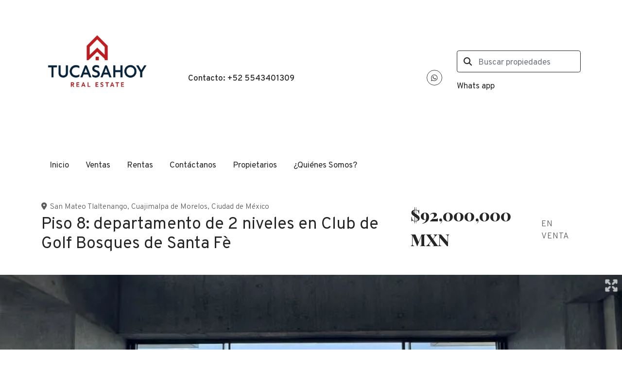

--- FILE ---
content_type: text/html; charset=utf-8
request_url: https://www.tucasa-hoy.com/property/departamento-venta-residencial-arbia-col-san-mateo-tlaltenango
body_size: 9554
content:
<!DOCTYPE html>
<html lang="es">
  <head>
  <meta http-equiv="x-ua-compatible" content="IE=edge" />
  <meta http-equiv="Content-Type" content="text/html; charset=utf-8" />
  <meta name="description" content="Piso: 8 Niveles: 15 y 16 Fotos: Vista real sobre Fairway Superficie: 1,602.00 m2 Departamento en obra negra de dos niveles en &quot;Arbia&quot;, edificio inteligente high-end de tan sólo 12 departa..."/>
  <meta name="keywords" content=""/>
  <meta name="viewport" content="width=device-width, initial-scale=1, maximum-scale=1, user-scalable=no">
  <title>Piso 8: departamento de 2 niveles en Club de Golf Bosques de Santa Fè</title>
  <meta name="title" content="Piso 8: departamento de 2 niveles en Club de Golf Bosques de Santa Fè"/>
  <meta content="https://www.tucasa-hoy.com/property/departamento-venta-residencial-arbia-col-san-mateo-tlaltenango" property="og:url"></meta><meta content="https://www.tucasa-hoy.com/property/departamento-venta-residencial-arbia-col-san-mateo-tlaltenango" itemprop="url"></meta><meta content="Piso 8: departamento de 2 niveles en Club de Golf Bosques de Santa Fè" property="og:title"></meta><meta content="Piso 8: departamento de 2 niveles en Club de Golf Bosques de Santa Fè" itemprop="name"></meta><meta content="Piso: 8 Niveles: 15 y 16 Fotos: Vista real sobre Fairway Superficie: 1,602.00 m2 Departamento en obra negra de dos niveles en &quot;Arbia&quot;, edificio inteligente high-end de tan sólo 12 departamentos en ..." property="og:description"></meta><meta content="Piso: 8 Niveles: 15 y 16 Fotos: Vista real sobre Fairway Superficie: 1,602.00 m2 Departamento en obra negra de dos niveles en &quot;Arbia&quot;, edificio inteligente high-end de tan sólo 12 departamentos en ..." itemprop="description"></meta><meta content="website" property="og:type"></meta><meta content="summary_large_image" name="twitter:card"></meta><meta content="@easybroker" name="twitter:site"></meta><meta content="@easybroker" name="twitter:creator"></meta><meta content="Piso 8: departamento de 2 niveles en Club de Golf Bosques de Santa Fè" name="twitter:title"></meta><meta content="Piso: 8 Niveles: 15 y 16 Fotos: Vista real sobre Fairway Superficie: 1,602.00 m2 Departamento en obra negra de dos niveles en &quot;Arbia&quot;, edificio inteligente high-end de tan sólo 12 departamentos en ..." name="twitter:description"></meta><meta content="https://assets.easybroker.com/property_images/4054966/67025503/EB-OO4966.jpg?height=300&amp;version=1696884396&amp;width=450" itemprop="image" property="og:image"></meta><meta content="450" property="og:image:width"></meta><meta content="300" property="og:image:height"></meta><meta content="https://assets.easybroker.com/property_images/4054966/67025503/EB-OO4966.jpg?height=300&amp;version=1696884396&amp;width=450" name="twitter:image"></meta>
<link rel="stylesheet" href="https://cdn.easybroker.com/assets/agent_websites-281d21d03f3be9dbdb7fba5c365bb4662225be459cd7bffae0d9f5f264e3ca0b.css" />
<script src="https://cdn.easybroker.com/assets/legacy/agent_websites-21395e11eef1e395d21dd9ccf7722d900a9b86e7ec5df3b9acf4a6067a60b635.js"></script>


  <script async src="https://www.googletagmanager.com/gtag/js?id=UA-137931078-1"></script>
  <script>
    window.dataLayer = window.dataLayer || [];
    function gtag(){dataLayer.push(arguments);}
    gtag('js', new Date());
    gtag('config', "UA-137931078-1");
  </script>


  <script>
    (g=>{var h,a,k,p="The Google Maps JavaScript API",c="google",l="importLibrary",q="__ib__",m=document,b=window;b=b[c]||(b[c]={});var d=b.maps||(b.maps={}),r=new Set,e=new URLSearchParams,u=()=>h||(h=new Promise(async(f,n)=>{await (a=m.createElement("script"));e.set("libraries",[...r]+"");for(k in g)e.set(k.replace(/[A-Z]/g,t=>"_"+t[0].toLowerCase()),g[k]);e.set("callback",c+".maps."+q);a.src=`https://maps.${c}apis.com/maps/api/js?`+e;d[q]=f;a.onerror=()=>h=n(Error(p+" could not load."));a.nonce=m.querySelector("script[nonce]")?.nonce||"";m.head.append(a)}));d[l]?console.warn(p+" only loads once. Ignoring:",g):d[l]=(f,...n)=>r.add(f)&&u().then(()=>d[l](f,...n))})
    ({
      key: "",
      v: "weekly",
      language: "es"
    });
  </script>

  <link rel="stylesheet" href="https://stackpath.bootstrapcdn.com/bootstrap/4.2.1/css/bootstrap.min.css" integrity="sha384-GJzZqFGwb1QTTN6wy59ffF1BuGJpLSa9DkKMp0DgiMDm4iYMj70gZWKYbI706tWS" crossorigin="anonymous">
  <link rel="stylesheet" href="https://cdn.easybroker.com/themes/shared/css/map.css?version=1763493818" />
  <link rel="stylesheet" href="https://cdn.easybroker.com/themes/shared/css/filters.css?version=1763493818" />
  <link rel="stylesheet" href="https://cdn.easybroker.com/themes/praga/stylesheets/style.css?version=1763493818" />
  <link rel="stylesheet" href="https://cdn.easybroker.com/themes/praga/stylesheets/styles-palette-1.css?version=1763493818" />
  <link rel="stylesheet" href="https://cdn.easybroker.com/themes/praga/stylesheets/responsive.css?version=1763493818" />
  <link rel="stylesheet" href="https://cdn.easybroker.com/themes/praga/stylesheets/custom-select.css?version=1763493818" />
  <link rel="stylesheet" href="https://cdn.easybroker.com/themes/shared/fontawesome/css/all.min.css?version=1763493818" />
  <link rel="stylesheet" href="https://cdn.easybroker.com/themes/shared/fontawesome/css/brands.min.css?version=1763493818" />
  


<link rel="shortcut icon" href="https://assets.easybroker.com/organization_files/10724/Logo_TCH_VF__2026-01-05_at_10.13.53_AM.jpeg" /><link rel="apple-touch-icon" href="https://assets.easybroker.com/organization_files/10724/Logo_TCH_VF__2026-01-05_at_10.13.53_AM.jpeg" />


  <script src="https://cdn.easybroker.com/themes/praga/javascripts/scripts.js?version=1763493818"></script>
  <script src="https://cdnjs.cloudflare.com/ajax/libs/popper.js/1.14.6/umd/popper.min.js" integrity="sha384-wHAiFfRlMFy6i5SRaxvfOCifBUQy1xHdJ/yoi7FRNXMRBu5WHdZYu1hA6ZOblgut" crossorigin="anonymous"></script>
  <script src="https://stackpath.bootstrapcdn.com/bootstrap/4.2.1/js/bootstrap.min.js" integrity="sha384-B0UglyR+jN6CkvvICOB2joaf5I4l3gm9GU6Hc1og6Ls7i6U/mkkaduKaBhlAXv9k" crossorigin="anonymous"></script>
</head>

  <body id="property" class="big-head">
      <style>
.py-4 {
  padding-top: 0 !important;
}

.pb-4,
.py-4 {
  padding-bottom: 0 !important;
}

@media (min-width: 992px) {
    .d-lg-flex {
        display: -ms-flexbox!important;
        display: flex !important;
        align-content: stretch;
        justify-content: center;
        align-items: center;
    }
}

@media (max-width: 991px) {
  #main_menu .navbar-brand img {
    width: 180px !important;
    max-width: 180px !important;
    height: auto !important;
    max-height: none !important;
    display: block;
  }
}

.navbar-toggler {
    font-size: 1.75rem;
}
</style>

    <div class="header">
  <div class="container">
    <div class="top-head row d-none d-lg-flex py-4">
      <div class="col-lg-3 d-flex align-items-center">
        <div class="logo">
          <div class='user-content'><h1><img src="https://assets.easybroker.com/organization_files/10724/TCH_Background_Remover_-_6_1_2026.png" style=" max-height: none !important; height: 240px; width: auto; float: left; margin: 0 1.5em 1.5em 0; "></h1></div>
        </div>
      </div>
      <div class="col-lg-3">
        <div class="phone pl-lg-3">
          <div class='user-content'><h6 class="m-0"> Contacto: +52 5543401309</h6></div>
        </div>
      </div>
      <div class="col-lg-3">
        <ul class="social-links list-inline">
  <li class="list-inline-item"><a class="whatsapp" target="_blank" href="https://wa.me/525543401309"></a></li>
  
  
  
  
  
  
  
</ul>

      </div>
      <div class="col-lg-3">
        <div class="search-input"><div id="code_search_form">
  <form class="header-search" action="/search_text" accept-charset="UTF-8" method="get">
    <button type="submit" class="btn"><i class="fa fa-search"></i></button>
    <input autocomplete="off" placeholder="Buscar propiedades" id="menu_search_code" class="form-control" type="text" name="search[text]" />
  </form>
</div>
</div>
        
        <div class='user-content'><p>Whats app</p></div>
      </div>
    </div>

    <nav id="main_menu" class="navbar navbar-expand-lg navbar-light p-0">
      <div class="navbar-header">
        <div class="navbar-brand d-lg-none">
          <div class='user-content'><h1><img src="https://assets.easybroker.com/organization_files/10724/TCH_Background_Remover_-_6_1_2026.png" style=" max-height: none !important; height: 240px; width: auto; float: left; margin: 0 1.5em 1.5em 0; "></h1></div>
        </div>
        <button class="navbar-toggler" type="button" data-toggle="collapse" data-target="#navbarSupportedContent" aria-controls="navbarSupportedContent" aria-expanded="false" aria-label="Toggle navigation">
          <i class="fa fa-bars"></i>
        </button>
      </div>
      <div class="collapse navbar-collapse" id="navbarSupportedContent">
        <ul class="navbar-nav mr-auto">
    <li class="nav-item ">
      <a class="nav-link" href="/">
        Inicio
        <span class="caret hidden"></span>
</a>    </li>
    <li class="nav-item ">
      <a class="nav-link" href="/properties">
        Ventas
        <span class="caret hidden"></span>
</a>    </li>
    <li class="nav-item ">
      <a class="nav-link" href="/rentals">
        Rentas
        <span class="caret hidden"></span>
</a>    </li>
    <li class="nav-item ">
      <a class="nav-link" href="/contact">
        Contáctanos
        <span class="caret hidden"></span>
</a>    </li>
    <li class="nav-item ">
      <a class="nav-link" href="/owners">
        Propietarios
        <span class="caret hidden"></span>
</a>    </li>
    <li class="nav-item ">
      <a class="nav-link" href="/about">
        ¿Quiénes Somos?
        <span class="caret hidden"></span>
</a>    </li>
</ul>
<form class="d-lg-none code-search-form form-inline" action="/search_text" accept-charset="UTF-8" method="get">
  <div class="input-group">
    <input size="15" autocomplete="off" placeholder="Buscar propiedades" id="menu_search_code" class="form-control" type="text" name="search[text]" />
    <span class="input-group-btn">
      <input type="submit" name="commit" value="Ir" class="btn btn-primary" />
    </span>
  </div>
</form>
      </div>
    </nav>

    <div class="phone-mobile d-lg-none">
      <div class='user-content'><h6 class="m-0"> Contacto: +52 5543401309</h6></div>
      <ul class="social-links list-inline">
  <li class="list-inline-item"><a class="whatsapp" target="_blank" href="https://wa.me/525543401309"></a></li>
  
  
  
  
  
  
  
</ul>

    </div>

  </div>
</div>

    <div class="section-head bg-primary">
  <div class="container">
    <div class="name row">
      <div class="col-lg-8 d-flex flex-column">
        <h1 class="title">
    
    Piso 8: departamento de 2 niveles en Club de Golf Bosques de Santa Fè
</h1>

<h2 class="location">
    <a href="/properties/mexico/ciudad-de-mexico/cuajimalpa-de-morelos?ln=81485">San Mateo Tlaltenango</a>, <a href="/properties/mexico/ciudad-de-mexico/cuajimalpa-de-morelos">Cuajimalpa de Morelos</a>, <a href="/properties/mexico/ciudad-de-mexico">Ciudad de México</a></h2>

      </div>
      <div class="col-lg-4">
        <div id="prices">
  

    <ul>
          <li class="price-type">
              <span class="listing-type-price">
                $92,000,000 MXN
              </span>
            <small class="listing-type">En Venta</small>
          </li>
    </ul>
</div>

      </div>
    </div>
  </div>
</div>
<div class="bg-dark">
  
  <div id="gallery">
      <div class="royal-image-slideshow royalSlider rsUni">
      <img class="rsImg" alt="1 de 13" data-rsbigimg="https://assets.easybroker.com/property_images/4054966/67025503/EB-OO4966.jpg?version=1696884396" data-rsTmb="https://assets.easybroker.com/property_images/4054966/67025503/EB-OO4966.jpg?height=300&amp;version=1696884396&amp;width=450" data-load-rasterized-image="true" src="https://assets.easybroker.com/property_images/4054966/67025503/EB-OO4966.jpg?version=1696884396" />
      <img class="rsImg" alt="2 de 13" data-rsbigimg="https://assets.easybroker.com/property_images/4054966/67025506/EB-OO4966.jpg?version=1696884396" data-rsTmb="https://assets.easybroker.com/property_images/4054966/67025506/EB-OO4966.jpg?height=300&amp;version=1696884396&amp;width=450" data-load-rasterized-image="true" src="https://assets.easybroker.com/property_images/4054966/67025506/EB-OO4966.jpg?version=1696884396" />
      <img class="rsImg" alt="3 de 13" data-rsbigimg="https://assets.easybroker.com/property_images/4054966/67025516/EB-OO4966.jpg?version=1696884398" data-rsTmb="https://assets.easybroker.com/property_images/4054966/67025516/EB-OO4966.jpg?height=300&amp;version=1696884398&amp;width=450" data-load-rasterized-image="true" src="https://assets.easybroker.com/property_images/4054966/67025516/EB-OO4966.jpg?version=1696884398" />
      <img class="rsImg" alt="4 de 13" data-rsbigimg="https://assets.easybroker.com/property_images/4054966/67025505/EB-OO4966.jpeg?version=1696884396" data-rsTmb="https://assets.easybroker.com/property_images/4054966/67025505/EB-OO4966.jpeg?height=300&amp;version=1696884396&amp;width=450" data-load-rasterized-image="true" src="https://assets.easybroker.com/property_images/4054966/67025505/EB-OO4966.jpeg?version=1696884396" />
      <img class="rsImg" alt="5 de 13" data-rsbigimg="https://assets.easybroker.com/property_images/4054966/67025504/EB-OO4966.jpeg?version=1696884396" data-rsTmb="https://assets.easybroker.com/property_images/4054966/67025504/EB-OO4966.jpeg?height=300&amp;version=1696884396&amp;width=450" data-load-rasterized-image="true" src="https://assets.easybroker.com/property_images/4054966/67025504/EB-OO4966.jpeg?version=1696884396" />
      <img class="rsImg" alt="6 de 13" data-rsbigimg="https://assets.easybroker.com/property_images/4054966/67025507/EB-OO4966.jpeg?version=1696884397" data-rsTmb="https://assets.easybroker.com/property_images/4054966/67025507/EB-OO4966.jpeg?height=300&amp;version=1696884397&amp;width=450" data-load-rasterized-image="true" src="https://assets.easybroker.com/property_images/4054966/67025507/EB-OO4966.jpeg?version=1696884397" />
      <img class="rsImg" alt="7 de 13" data-rsbigimg="https://assets.easybroker.com/property_images/4054966/67025508/EB-OO4966.jpg?version=1696884397" data-rsTmb="https://assets.easybroker.com/property_images/4054966/67025508/EB-OO4966.jpg?height=300&amp;version=1696884397&amp;width=450" data-load-rasterized-image="true" src="https://assets.easybroker.com/property_images/4054966/67025508/EB-OO4966.jpg?version=1696884397" />
      <img class="rsImg" alt="8 de 13" data-rsbigimg="https://assets.easybroker.com/property_images/4054966/67025510/EB-OO4966.jpeg?version=1696884397" data-rsTmb="https://assets.easybroker.com/property_images/4054966/67025510/EB-OO4966.jpeg?height=300&amp;version=1696884397&amp;width=450" data-load-rasterized-image="true" src="https://assets.easybroker.com/property_images/4054966/67025510/EB-OO4966.jpeg?version=1696884397" />
      <img class="rsImg" alt="9 de 13" data-rsbigimg="https://assets.easybroker.com/property_images/4054966/67025509/EB-OO4966.jpg?version=1696884397" data-rsTmb="https://assets.easybroker.com/property_images/4054966/67025509/EB-OO4966.jpg?height=300&amp;version=1696884397&amp;width=450" data-load-rasterized-image="true" src="https://assets.easybroker.com/property_images/4054966/67025509/EB-OO4966.jpg?version=1696884397" />
      <img class="rsImg" alt="10 de 13" data-rsbigimg="https://assets.easybroker.com/property_images/4054966/67025512/EB-OO4966.jpeg?version=1696884398" data-rsTmb="https://assets.easybroker.com/property_images/4054966/67025512/EB-OO4966.jpeg?height=300&amp;version=1696884398&amp;width=450" data-load-rasterized-image="true" src="https://assets.easybroker.com/property_images/4054966/67025512/EB-OO4966.jpeg?version=1696884398" />
      <img class="rsImg" alt="11 de 13" data-rsbigimg="https://assets.easybroker.com/property_images/4054966/67025513/EB-OO4966.jpg?version=1696884398" data-rsTmb="https://assets.easybroker.com/property_images/4054966/67025513/EB-OO4966.jpg?height=300&amp;version=1696884398&amp;width=450" data-load-rasterized-image="true" src="https://assets.easybroker.com/property_images/4054966/67025513/EB-OO4966.jpg?version=1696884398" />
      <img class="rsImg" alt="12 de 13" data-rsbigimg="https://assets.easybroker.com/property_images/4054966/67025514/EB-OO4966.jpg?version=1696884398" data-rsTmb="https://assets.easybroker.com/property_images/4054966/67025514/EB-OO4966.jpg?height=300&amp;version=1696884398&amp;width=450" data-load-rasterized-image="true" src="https://assets.easybroker.com/property_images/4054966/67025514/EB-OO4966.jpg?version=1696884398" />
      <img class="rsImg" alt="13 de 13" data-rsbigimg="https://assets.easybroker.com/property_images/4054966/67025515/EB-OO4966.jpeg?version=1696884398" data-rsTmb="https://assets.easybroker.com/property_images/4054966/67025515/EB-OO4966.jpeg?height=300&amp;version=1696884398&amp;width=450" data-load-rasterized-image="true" src="https://assets.easybroker.com/property_images/4054966/67025515/EB-OO4966.jpeg?version=1696884398" />
  </div>

  </div>

</div>
<div class="bg-dark text-light mb-3">
  <div class="container">
    <div class="row">
      <div class="col-lg-8">
        
  <div id="main_features">
    <ul>
          <li class="d-none d-lg-block">
            <span>$92,000,000 MXN</span>
            <small>
              En Venta
            </small>
          </li>
        <li>
          <span>1,602 m²</span>
          <small>
            de construcción
          </small>
        </li>
        <li>
          <span>8</span>
          <small>
            Estacionamientos
          </small>
        </li>
    </ul>
  </div>

      </div>
    </div>
  </div>
</div>
<div class="container">
  <div class="row">
    <div class="col-lg-8 property-description">
      <a href="#" class="hide btn btn-partners btn-primary btn-default btn-block btn-lg" target="_blank"><img style="margin-right: 10px;" src="/themes/praga/images/btn-partner-img.png" />Ver Tour Virtual</a>
      <div id="summary" class="summary-section">
  <div class="summary-title">
    <h4>Detalles</h4>
  </div>
  <ul>
    <li><span>Tipo:</span> <strong>Departamento</strong></li><li><span>ID:</span> <strong>EB-OO4966</strong></li><li><span>Antigüedad:</span> <strong>En construcción</strong></li><li><span>Piso:</span> <strong>8</strong></li>
  </ul>
</div>

      
<div id="description" class="summary-section" data-visibility-scope>
  <div class="summary-title">
    <h4>Descripción</h4>
    
  </div>
  <div class="info">
    Piso: 8<br/>Niveles: 15 y 16<br/>Fotos: Vista real sobre Fairway<br/>Superficie: 1,602.00 m2<br/><br/>Departamento en obra negra de dos niveles en "Arbia", edificio inteligente high-end de tan sólo 12 departamentos en Bosques de Santa Fé + acción Club de Golf.<br/><br/>• 3 elevadores con servicio VIP (programados para uso privado, solo atenderá un<br/>servicio a la vez, lo que permite usarlo como elevador privado entre los dos niveles<br/>del mismo departamento.<br/><br/>• 8 cajones de estacionamiento<br/><br/>• 2 bodegas a nivel estacionamiento con un área aproximada de 10 m2 cada una y otra bodega en el sótano -4 con un área aproximada de 40 m2.<br/><br/>• Cancelería con doble vidrio (duovent).<br/><br/>Amenidades:<br/><br/>• Salón de usos múltiples con bar,<br/>terraza, baños de hombres y mujeres.<br/><br/>• Salón Ingles<br/><br/>• Área para gimnasio con baño<br/><br/>Departamento de dos niveles en el desarrollo Arbia, se entrega en obra negra.
  </div>
</div>

      

      
      
      <div id="video" class="summary-section">
</div>

      <div id="virtual_tour">
</div>

    </div>
    <div class="col-lg-4 contact-form d-none d-lg-block">
      <div class="form-wrapper card">
        <div id="contact_form_wrapper" class="card-body">
          <div class="info-box text-center">
            <div class="agent text-center">
      <img alt="Tu casa hoy" title="Tu casa hoy" src="https://assets.easybroker.com/organization_logos/10724/TCH_Background_Remover_-_6_1_2026__scaled_.png?version=1768512805" />
  <div class="agent-info">

      <h4 class="agent-name">Tu casa hoy</h4>
      <ul class="list-unstyled">
        <li class="phone"><a href="tel:5543401309">5543401309</a></li>
      </ul>
  </div>
</div>

          </div>
          <div id="confirmation_container" class="hidden"></div>
<div id="contact_form" class="form">
  <a id="contact_form_anchor" name="contact_form"></a>
  
  <form action="/create_property_request" accept-charset="UTF-8" data-remote="true" method="post"><input type="hidden" name="authenticity_token" value="FG6SWgEQqqu4_XfvkoS9FAfPTrQ-KNrPySSLJDnibWd3cHoLduzEwf8g_DwSFzmcaOHoegRN0E6j7GhiTG4JkA" autocomplete="off" />
    <input type="hidden" name="lang" id="lang" value="es" autocomplete="off" />
    <input value="" autocomplete="off" type="hidden" name="contact_request[form_code]" id="contact_request_form_code" />
    <input autocomplete="off" type="hidden" value="10724" name="contact_request[organization_id]" id="contact_request_organization_id" />
    <input value="www.tucasa-hoy.com" autocomplete="off" type="hidden" name="contact_request[source]" id="contact_request_source" />
    <input autocomplete="off" type="hidden" value="EB-OO4966" name="contact_request[property_id]" id="contact_request_property_id" />
    <div class="form-group">
      <input class="form-control" placeholder="Tu nombre" type="text" name="contact_request[name]" id="contact_request_name" />
    </div>
    <div class="hide">
      <input type="text" name="contact_request[company_name]" id="contact_request_company_name" class="form_control" placeholder="Company Name" autocomplete="off" tabindex="-1" />
    </div>
    <div class="form-group">
      <input class="form-control" placeholder="Email" type="text" name="contact_request[email]" id="contact_request_email" />
    </div>
    <div class="form-group">
      <input class="form-control" placeholder="Número de teléfono" type="text" name="contact_request[phone]" id="contact_request_phone" />
    </div>
    <div class="form-group">
      <textarea rows="4" class="form-control" name="contact_request[message]" id="contact_request_message">
Me interesa mucho esta propiedad y quiero recibir más información.
¡Gracias!</textarea>    </div>
    <div class="form-group">
      <input type="submit" name="commit" value="Enviar" id="submit_button" data-submit-with-text="Enviando..." class="btn submit btn-primary btn-lg btn-block" autocomplete="off" />
    </div>
</form>
</div>  <img style="display: none;" alt="EB-OO4966" src="https://www.easybroker.com/track/4054966.gif?source=www.tucasa-hoy.com" />

        </div>
      </div>
      <a target="_blank" class="print-property" href="/print-property?slug=departamento-venta-residencial-arbia-col-san-mateo-tlaltenango"><i class="far fa-print mr-1"></i><span class="print-link-text">Imprimir propiedad</span></a>
      <div class='user-content'></div>
    </div>
  </div>
</div>
<div class="container">
    <div class="map-container">
    <div class="container">
      <div class="location">
        <p>Ubicación</p>
        <h4>San Mateo Tlaltenango, Cuajimalpa de Morelos, Ciudad de México</h4>
      </div>
    </div>
    <div data-lazy-iframe-url="https://www.google.com/maps/embed/v1/place?key=AIzaSyBDhRiVXTnSWRjUhgGZTbj09HpmXUxTeBs&amp;q=19.3517868,-99.2694116" data-trigger="observer"></div>
  </div>

  <button id="contact-button" type="button" class="btn btn-primary btn-lg btn-contact d-lg-none d-sm-block d-block" data-toggle="modal" data-target="#contactModal">
    <div class='user-content'>Contáctanos</div>
  </button>
</div>
<div class="bg-primary similar-properties">
    <h4 class="text-center content-title d-none d-lg-block mb-4">Propiedades destacadas</h4>

<div class="featured-properties content d-none d-lg-block pb-4">
  <div class="container">
    <!-- FEATURED BOOTSTRAP CAROUSEL -->
      <div id="featured_properties" class="carousel slide" data-ride="carousel">

        <div class="carousel-inner">
              <div class="carousel-item active">
                <div class="row">
                    <div class="col-md-6 col-lg-4">
  <div class="thumbnail">
    <div class="title-image">
      <span class="listing-type">En Venta</span>
      <a href="https://www.tucasa-hoy.com/property/hermosa-casa-en-la-privada-bosques-de-las-palmas"><img src="https://assets.easybroker.com/property_images/1291473/19239820/EB-DY1473.jpeg?height=300&amp;version=1571107162&amp;width=450" /></a>
        <h5 class="mb-0">
          <span class="listing-type-price">$38,000,000 MXN</span>
        </h5>
    </div>
    <div class="caption">
      Casa en Interlomas, Huixquilucan
      <div class="row main-features">
        <div class="col-auto pr-1 ">
          <i class="fa fa-bed"></i>
          4 recámaras
        </div>
        <div class="col-auto pr-1 ">
          <i class="fa fa-bath"></i>
          4 baños
        </div>
        <div class="col-auto pr-1 ">
          <i class="fa fa-arrows"></i>
          800 m²
        </div>
      </div>
    </div>
  </div>
</div>

                    <div class="col-md-6 col-lg-4">
  <div class="thumbnail">
    <div class="title-image">
      <span class="listing-type">En Venta</span>
      <a href="https://www.tucasa-hoy.com/property/casa-venta-col-miguel-angel-del-quevedo-coyoacan"><img src="https://assets.easybroker.com/property_images/3561984/57939298/EB-MR1984.jpg?height=300&amp;version=1676660097&amp;width=450" /></a>
        <h5 class="mb-0">
          <span class="listing-type-price">$10,950,000 MXN</span>
        </h5>
    </div>
    <div class="caption">
      Casa en Romero de Terreros, Coyoacán
      <div class="row main-features">
        <div class="col-auto pr-1 ">
          <i class="fa fa-bed"></i>
          5 recámaras
        </div>
        <div class="col-auto pr-1 ">
          <i class="fa fa-bath"></i>
          4 baños
        </div>
        <div class="col-auto pr-1 ">
          <i class="fa fa-arrows"></i>
          315 m²
        </div>
      </div>
    </div>
  </div>
</div>

                    <div class="col-md-6 col-lg-4">
  <div class="thumbnail">
    <div class="title-image">
      <span class="listing-type">En Renta</span>
      <a href="https://www.tucasa-hoy.com/property/casa-para-oficinas-renta-col-polanco"><img src="https://assets.easybroker.com/property_images/5178966/89005912/EB-SW8966.jpeg?height=300&amp;version=1744837693&amp;width=450" /></a>
        <h5 class="mb-0">
          <span class="listing-type-price">$500,000 MXN</span>
        </h5>
    </div>
    <div class="caption">
      Casa con uso de suelo en Polanco I Sección, Miguel Hidalgo
      <div class="row main-features">
        <div class="col-auto pr-1 hide">
          <i class="fa fa-bed"></i>
          
        </div>
        <div class="col-auto pr-1 ">
          <i class="fa fa-bath"></i>
          6 baños
        </div>
        <div class="col-auto pr-1 ">
          <i class="fa fa-arrows"></i>
          500 m²
        </div>
      </div>
    </div>
  </div>
</div>

                </div>
              </div>
              <div class="carousel-item ">
                <div class="row">
                    <div class="col-md-6 col-lg-4">
  <div class="thumbnail">
    <div class="title-image">
      <span class="listing-type">En Venta</span>
      <a href="https://www.tucasa-hoy.com/property/departamento-venta-col-bosque-real-2d8f904a-543d-443d-a50c-9532cba8ae6b"><img src="https://assets.easybroker.com/property_images/4524571/75847474/EB-QJ4571.jpeg?height=300&amp;version=1717457389&amp;width=450" /></a>
        <h5 class="mb-0">
          <span class="listing-type-price">$7,600,000 MXN</span>
        </h5>
    </div>
    <div class="caption">
      Departamento en Bosque Real, Huixquilucan
      <div class="row main-features">
        <div class="col-auto pr-1 ">
          <i class="fa fa-bed"></i>
          3 recámaras
        </div>
        <div class="col-auto pr-1 ">
          <i class="fa fa-bath"></i>
          3 baños
        </div>
        <div class="col-auto pr-1 ">
          <i class="fa fa-arrows"></i>
          255 m²
        </div>
      </div>
    </div>
  </div>
</div>

                    <div class="col-md-6 col-lg-4">
  <div class="thumbnail">
    <div class="title-image">
      <span class="listing-type">En Venta</span>
      <a href="https://www.tucasa-hoy.com/property/casa-venta-col-lomas-de-bezares-lomas-de-bezares-casa"><img src="https://assets.easybroker.com/property_images/4271584/71048498/EB-PK1584.jpeg?height=300&amp;version=1706916099&amp;width=450" /></a>
        <h5 class="mb-0">
          <span class="listing-type-price">$13,500,000 MXN</span>
        </h5>
    </div>
    <div class="caption">
      Casa en Lomas de Bezares, Miguel Hidalgo
      <div class="row main-features">
        <div class="col-auto pr-1 ">
          <i class="fa fa-bed"></i>
          3 recámaras
        </div>
        <div class="col-auto pr-1 ">
          <i class="fa fa-bath"></i>
          2 baños
        </div>
        <div class="col-auto pr-1 ">
          <i class="fa fa-arrows"></i>
          262 m²
        </div>
      </div>
    </div>
  </div>
</div>

                    <div class="col-md-6 col-lg-4">
  <div class="thumbnail">
    <div class="title-image">
      <span class="listing-type">En Renta</span>
      <a href="https://www.tucasa-hoy.com/property/nave-industrial-renta-col-melchor-ocampo"><img src="https://assets.easybroker.com/property_images/4764725/80639396/EB-RH4725.jpg?height=300&amp;version=1727462098&amp;width=450" /></a>
        <h5 class="mb-0">
          <span class="listing-type-price">$9.20 USD por m²</span>
        </h5>
    </div>
    <div class="caption">
      Nave industrial en Los Álamos, Melchor Ocampo
      <div class="row main-features">
        <div class="col-auto pr-1 hide">
          <i class="fa fa-bed"></i>
          
        </div>
        <div class="col-auto pr-1 hide">
          <i class="fa fa-bath"></i>
          
        </div>
        <div class="col-auto pr-1 ">
          <i class="fa fa-arrows"></i>
          23,000 m²
        </div>
      </div>
    </div>
  </div>
</div>

                </div>
              </div>
              <div class="carousel-item ">
                <div class="row">
                    <div class="col-md-6 col-lg-4">
  <div class="thumbnail">
    <div class="title-image">
      <span class="listing-type">En Venta</span>
      <a href="https://www.tucasa-hoy.com/property/departamento-venta-col-escandon-ii-seccion-escandon-ii-seccion"><img src="https://assets.easybroker.com/property_images/5203503/90204027/EB-SZ3503.jpeg?height=300&amp;version=1750106627&amp;width=450" /></a>
        <h5 class="mb-0">
          <span class="listing-type-price">$7,250,000 MXN</span>
        </h5>
    </div>
    <div class="caption">
      Departamento en Escandón II Sección, Miguel Hidalgo
      <div class="row main-features">
        <div class="col-auto pr-1 ">
          <i class="fa fa-bed"></i>
          2 recámaras
        </div>
        <div class="col-auto pr-1 ">
          <i class="fa fa-bath"></i>
          2 baños
        </div>
        <div class="col-auto pr-1 ">
          <i class="fa fa-arrows"></i>
          108 m²
        </div>
      </div>
    </div>
  </div>
</div>

                    <div class="col-md-6 col-lg-4">
  <div class="thumbnail">
    <div class="title-image">
      <span class="listing-type">En Renta</span>
      <a href="https://www.tucasa-hoy.com/property/oficina-renta-col-anzures-anzures-oficina"><img src="https://assets.easybroker.com/property_images/5064061/86715814/EB-SL4061.jpeg?height=300&amp;version=1740701617&amp;width=450" /></a>
        <h5 class="mb-0">
          <span class="listing-type-price">$600 MXN por m²</span>
        </h5>
    </div>
    <div class="caption">
      Oficina en Anzures, Miguel Hidalgo
      <div class="row main-features">
        <div class="col-auto pr-1 hide">
          <i class="fa fa-bed"></i>
          
        </div>
        <div class="col-auto pr-1 ">
          <i class="fa fa-bath"></i>
          2 baños
        </div>
        <div class="col-auto pr-1 ">
          <i class="fa fa-arrows"></i>
          402 m²
        </div>
      </div>
    </div>
  </div>
</div>

                    <div class="col-md-6 col-lg-4">
  <div class="thumbnail">
    <div class="title-image">
      <span class="listing-type">En Venta</span>
      <a href="https://www.tucasa-hoy.com/property/pent-house-venta-residencial-cova-col-hipodromo-condesa"><img src="https://assets.easybroker.com/property_images/5539572/96233779/EB-UG9572.png?height=300&amp;version=1758758113&amp;width=450" /></a>
        <h5 class="mb-0">
          <span class="listing-type-price">$12,620,321 MXN</span>
        </h5>
    </div>
    <div class="caption">
      Departamento en Hipódromo, Cuauhtémoc
      <div class="row main-features">
        <div class="col-auto pr-1 ">
          <i class="fa fa-bed"></i>
          2 recámaras
        </div>
        <div class="col-auto pr-1 ">
          <i class="fa fa-bath"></i>
          5 baños
        </div>
        <div class="col-auto pr-1 ">
          <i class="fa fa-arrows"></i>
          170 m²
        </div>
      </div>
    </div>
  </div>
</div>

                </div>
              </div>
              <div class="carousel-item ">
                <div class="row">
                    <div class="col-md-6 col-lg-4">
  <div class="thumbnail">
    <div class="title-image">
      <span class="listing-type">En Venta</span>
      <a href="https://www.tucasa-hoy.com/property/departamento-venta-y-renta-col-lomas-altas"><img src="https://assets.easybroker.com/property_images/4575204/76821166/EB-QO5204.jpeg?height=300&amp;version=1719515941&amp;width=450" /></a>
        <h5 class="mb-0">
          <span class="listing-type-price">$35,000,000 MXN</span>
        </h5>
    </div>
    <div class="caption">
      Departamento en Lomas Altas, Miguel Hidalgo
      <div class="row main-features">
        <div class="col-auto pr-1 ">
          <i class="fa fa-bed"></i>
          3 recámaras
        </div>
        <div class="col-auto pr-1 ">
          <i class="fa fa-bath"></i>
          4 baños
        </div>
        <div class="col-auto pr-1 ">
          <i class="fa fa-arrows"></i>
          440 m²
        </div>
      </div>
    </div>
  </div>
</div>

                    <div class="col-md-6 col-lg-4">
  <div class="thumbnail">
    <div class="title-image">
      <span class="listing-type">En Renta</span>
      <a href="https://www.tucasa-hoy.com/property/forum-naucalpan-locales-comerciales-114m2"><img src="https://assets.easybroker.com/property_images/2108753/32345162/EB-HB8753.png?height=300&amp;version=1616283281&amp;width=450" /></a>
        <h5 class="mb-0">
          <span class="listing-type-price">$500 MXN por m²</span>
        </h5>
    </div>
    <div class="caption">
      Local comercial en Naucalpan, Naucalpan de Juárez
      <div class="row main-features">
        <div class="col-auto pr-1 hide">
          <i class="fa fa-bed"></i>
          
        </div>
        <div class="col-auto pr-1 hide">
          <i class="fa fa-bath"></i>
          
        </div>
        <div class="col-auto pr-1 ">
          <i class="fa fa-arrows"></i>
          114 m²
        </div>
      </div>
    </div>
  </div>
</div>

                    <div class="col-md-6 col-lg-4">
  <div class="thumbnail">
    <div class="title-image">
      <span class="listing-type">En Venta</span>
      <a href="https://www.tucasa-hoy.com/property/departamento-venta-col-tizapan-san-angel-san-angel"><img src="https://assets.easybroker.com/property_images/5742433/100510482/EB-VB2433.jpeg?height=300&amp;version=1768518756&amp;width=450" /></a>
        <h5 class="mb-0">
          <span class="listing-type-price">$8,600,000 MXN</span>
        </h5>
    </div>
    <div class="caption">
      Departamento en San Angel, Álvaro Obregón
      <div class="row main-features">
        <div class="col-auto pr-1 ">
          <i class="fa fa-bed"></i>
          1 recámara
        </div>
        <div class="col-auto pr-1 ">
          <i class="fa fa-bath"></i>
          2 baños
        </div>
        <div class="col-auto pr-1 ">
          <i class="fa fa-arrows"></i>
          140 m²
        </div>
      </div>
    </div>
  </div>
</div>

                </div>
              </div>

        </div>

         <a class="carousel-control-prev" href="#featured_properties" role="button" data-slide="prev">
            <i class="fa fa-chevron-left " aria-hidden="true"></i>          </a>
          <a class="carousel-control-next" href="#featured_properties" role="button" data-slide="next">
            <i class="fa fa-chevron-right " aria-hidden="true"></i>          </a>
      </div>
    <!-- END -->
  </div>
</div>

</div>

<div class="modal" id="contactModal" tabindex="-1" role="dialog" aria-labelledby="myModalLabel">
  <div class="modal-dialog" role="document">
    <div class="modal-content">
      <div class="modal-header">
        <button type="button" class="close" data-dismiss="modal" aria-label="Close"><i class="fa fa-times"></i></button>
      </div>
      <div class="modal-body">
      </div>
    </div>
  </div>
</div>

    <div class="footer">
      <div class="pre-footer">
  <div class="container">  
    <div class="row">
      <div class="col-lg-5">
        <div class='user-content'><h4>Bienvenido a Tu Casa Hoy</h4><p>Descubra un mundo de propiedades exclusivas: </p><ul><li style="text-align: justify;">Casas y departamentos de lujo, bodegas estratégicas, locales comerciales premium y oficinas de vanguardia. Nuestro servicio personalizado y de élite le garantiza una experiencia inmobiliaria inigualable, atendiendo cada detalle con excelencia y discreción. Contáctenos para una asesoría confidencial; estamos listos para elevar sus expectativas.</li></ul></div>
      </div>
      <div class="col-lg-3">
          <h4>Menú</h4>
<ul id="nav">
    <li class="">
      <a class="button-link" href="/"><span class="l"></span><span>Inicio</span><span class="r"></span></a>
    </li>
    <li class="">
      <a class="button-link" href="/properties"><span class="l"></span><span>Ventas</span><span class="r"></span></a>
    </li>
    <li class="">
      <a class="button-link" href="/rentals"><span class="l"></span><span>Rentas</span><span class="r"></span></a>
    </li>
    <li class="">
      <a class="button-link" href="/contact"><span class="l"></span><span>Contáctanos</span><span class="r"></span></a>
    </li>
    <li class="">
      <a class="button-link" href="/owners"><span class="l"></span><span>Propietarios</span><span class="r"></span></a>
    </li>
    <li class="">
      <a class="button-link" href="/about"><span class="l"></span><span>¿Quiénes Somos?</span><span class="r"></span></a>
    </li>
</ul>

      </div>
      <div class="col-lg-4">
        <div class='user-content'><h4>Contáctanos</h4><p>
</p><p>OF: Colonia Polanco, C.P. 11580, Miguel Hidalgo. Cdmx.</p><p>Cel: + 52 5543401309</p><p>Mail: infotucasahoy@gmail.com</p><p>
</p><p><br></p></div>
      </div>
    </div>
  </div>
</div>

      <div class="body-footer">
  <div class="container">  
    <div class="row">
      <div class="col-md-6">
        <div class='user-content'><p>&copy; 2026 Tu casa hoy</p></div>
      </div>
      <div class="col-md-6 text-right">
        <div class="mg-attribution">
  Powered by
  <a title="Crea tu propio sitio web inmobiliario y publica tus propiedades en la Bolsa Inmobiliaria." href="https://www.easybroker.com/mx?source=agent-site-pb">EasyBroker</a>
</div>

      </div>
    </div>
  </div>
</div>

    </div>
  </body>
</html>
